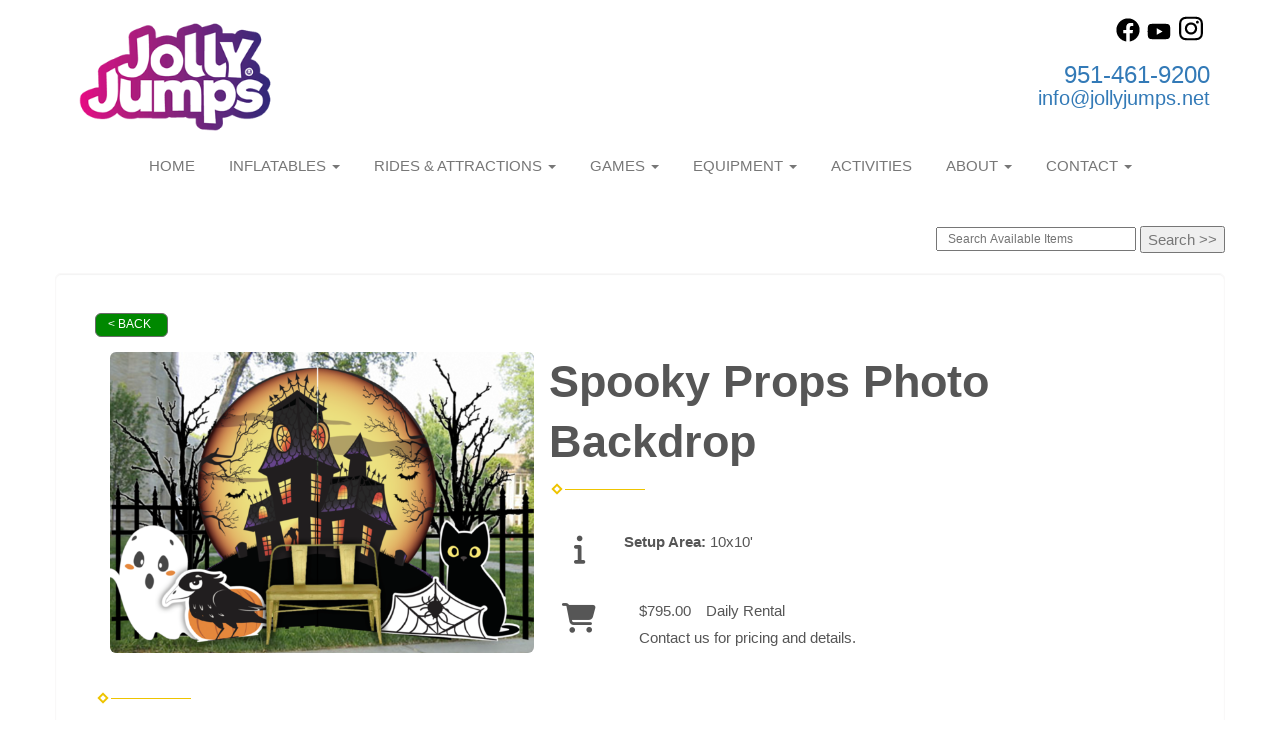

--- FILE ---
content_type: text/html; charset=UTF-8
request_url: https://jollyjumps.net/items/spooky_props_photo_backdrop/
body_size: 9610
content:
<!DOCTYPE html>
        <html lang='en'>
        <head>



<script>
  (function(i,s,o,g,r,a,m){i['GoogleAnalyticsObject']=r;i[r]=i[r]||function(){
  (i[r].q=i[r].q||[]).push(arguments)},i[r].l=1*new Date();a=s.createElement(o),
  m=s.getElementsByTagName(o)[0];a.async=1;a.src=g;m.parentNode.insertBefore(a,m)
  })(window,document,'script','https://www.google-analytics.com/analytics.js','ga');

  ga('create', 'UA-90924791-1', 'auto');
  ga('send', 'pageview');

</script>
<title>Jolly Jumps - bounce house, event production, party rentals, inflatables, and attractions in Temecula, Murrieta, Riverside, Orange, and San Diego County</title>
<meta name="keywords" content="bounce house rentals, Temecula, party, moonwalks, parties, slides, jump, jumpers" />
<meta name="description" content="bounce house rentals for the Temecula area - slide,  jump, moonwalk and jumpers for every event.  Tables, chairs and concessions for rent. Inflatables for any party." />
<script type="importmap">
{
    "imports": {
        "dayjs": "https://unpkg.com/dayjs@1.11.13/esm/index.js",
        "dayjs/plugin/localizedFormat": "https://unpkg.com/dayjs@1.11.13/esm/plugin/localizedFormat/index.js",
        "dayjs/plugin/relativeTime": "https://unpkg.com/dayjs@1.11.13/esm/plugin/relativeTime/index.js",
        "html": "/cp/resources/js/html.module.js",
        "preact": "/cp/resources/js/preact@10.5.13.module.js",
        "preact/compat": "/cp/resources/js/preact@10.5.13.compat.module.min.js",
        "preact/custom": "/__core__/preact/custom/index.js",
        "preact/devtools": "/cp/resources/js/preact@10.5.13.devtools.module.js",
        "preact/hooks": "/cp/resources/js/preact@10.5.13.hooks.module.js",
        "preactlibs": "/cp/resources/js/preactlibs.js",
        "react-plugins": "/__core__/react_plugins/js/index.js",
        "rpc": "/__core__/rpc/index.js",
        "slot": "/cp/resources/views/test_slot/slot/Slot.js",
        "slot/utils": "/cp/resources/views/test_slot/slot/utils.js",
        "sweetalert2": "https://cdn.jsdelivr.net/npm/sweetalert2@11.18.0/dist/sweetalert2.esm.all.min.js"
    }
}
</script><script>document.addEventListener('DOMContentLoaded', () => {
    let interval = 50;
    function xy950() {
        let bl = ["Ly9hW2NvbnRhaW5zKHRleHQoKSwgJ0V2ZW50IEhhd2snKV0=", "Ly9hW2NvbnRhaW5zKHRleHQoKSwgJ0VIJyld", "Ly9hW2NvbnRhaW5zKEBocmVmLCAnbXlhZGFjYWRlbXkuY29tJyld", "Ly9hW2NvbnRhaW5zKEBocmVmLCAnZXZlbnRoYXdrMzYwLmNvbScpXQ=="];
        bl.forEach((b) => {
            let nodes = document.evaluate(atob(b), document, null, XPathResult.ORDERED_NODE_SNAPSHOT_TYPE, null)
            for(i=0; i < nodes.snapshotLength; i++) { 
                nodes.snapshotItem(i).remove();
            }
        });
        interval *= 1.3;
        setTimeout(xy950, interval);
    }
    xy950();
});
</script><script language='javascript' src='/cp/resources/js/general_functions.js?49'></script>
                    <script language='javascript' src='/cp/resources/js/textarea_tab.js'></script>

                    <script language='javascript' src='/cp/resources/js/ajax_lib.js?md5=bc90e0da047f6f62f879480f7cc51c35'></script>

                    <link rel='stylesheet' type='text/css' href='/cp/resources/css/general.css?md5=13564c9b4539250f607c64dedd455401' />

                    <script src='/cp/resources/js/checklist_color.js?md5=1292898a201d1c03b703d168b243ebad'></script>

                    <script type='text/javascript' src='/cp/resources/tigra/tcal.js'></script>

                    <link rel='stylesheet' type='text/css' href='/cp/resources/tigra/tcal.css' />

                    <script type='text/javascript' src='/cp/resources/js/basic_template.js'></script>

                <script>window.appConfig = {"routingURL":"https:\/\/routing.sysers.com","routingHost":"routing.sysers.com","filesURL":"https:\/\/files.sysers.com","filesHost":"files.sysers.com","appPrimeDomain":"ourers.com","appDomains":["ourers.com","erszone.com","web.sysers.com"],"folderName":"jollyjumps","isMgmtUser":false,"featureFlags":{"Truck Driver Name":false},"sessvarDomain":"front"};</script><script type='text/javascript'>CM_use_touch = false;</script>

            <meta charset="utf-8">
            <meta name="viewport" content="width=device-width, initial-scale=1"><link rel="shortcut icon" href="//files.sysers.com/cp/upload/jollyjumps/editor/full/favicon-Apr-01-2024-05-55-21-9712-PM.png" sizes="any" />
<link rel="apple-touch-icon" href="//files.sysers.com/cp/upload/jollyjumps/editor/full/favicon-Apr-01-2024-05-55-21-9712-PM.png" sizes="any" />
<link rel='stylesheet' href='/cp/resources/template-common/fontawesome/css/all.css?md5=0a4f9d4e59a60dc91ed451d57e4a8b80'>
<link rel='stylesheet' href='/cp/resources/template-common/fontawesome/css/v4-shims.css?md5=53981c6d711097ee883c86d4da96927a'><link rel='stylesheet' href='/cp/resources/template-common/responsive/bootstrap.min.css?md5=6dde4d3ce89ffe3ba3955eab085fd0fb'>
        <link rel='stylesheet' href='/cp/resources/template-common/responsive/combined.css?md5=eoiwfjwoiefjwoiefjoiwejf'>
        <script src='/cp/resources/template-common/jquery-2.2.0.min.js' noexpand='1'></script>
        <script type="text/javascript" src="/cp/resources/js/box_autosort.js?2"></script><style>


h3.panel-title.category-panel-title {
    margin-top:0;
	margin-bottom: 0;
	margin-left:30px;
	margin-right:30px;
	padding-bottom:5px;
	padding-top:5px;
	font-size: 16px;
	color: inherit;
    background-image: linear-gradient(to right, #dd1275, #35266b 60%);
	border-radius: 10px;
	box-shadow: 0 4px 8px 0 rgba(0, 0, 0, 0.2), 0 6px 20px 0 rgba(0, 0, 0, 0.19);
}

</style>


</head><body class='ers_items_spooky_props_photo_backdrop'>
 


<script language='javascript' src='/cp/resources/js/floating_window_3.js?abc56'></script>

<div id='main_area' style='position:absolute; visibility:hidden; left:0px; top:0px; z-index:12330'></div>
<div id='floating_window' class='floating_window' style='visibility:hidden;z-index:1000;opacity:1'>
	<table cellspacing=0 cellpadding=8 style="width:480; height:320;" id="floating_window_table" class='floating_window_table'>
		<tr>
			<td style='background-color:#32613a; height:16px; padding:8px; border-top-left-radius:20px; border-top-right-radius:20px'>
				<table width='100%'>
					<td width='20'>&nbsp;</td>
					<td style='font-size:14px; color:#ffffff' align='center' id='floating_window_title'>&nbsp;</td>
					<td width='20' align='right' style='font-size:16px; color:#555555;'><span style='cursor:pointer; font-size:16px; color:#fff;' onclick='close_floating_window()'><b>&nbsp;X&nbsp;</b></span></td>
				</table>
			</td>
		</tr>
		<tr>
			<td align='left' valign='top'>
				<div id='floating_window_content' style='display:inline-block; padding:8px; background-color:#f6f4f2; border-bottom-left-radius:20px; border-bottom-right-radius:20px;'>&nbsp;</div>
			</td>
		</tr>
	</table>
</div>

<!-- 
<script language='javascript' src='/cp/resources/js/floating_window_3.js?abc56'></script>

<div id='main_area' style='position:absolute; visibility:hidden; left:0px; top:0px; z-index:12330'></div>
<div id='floating_window' class='floating_window' style='visibility:hidden;'>
	<table cellspacing=0 cellpadding=8 style="width:480; height:320;" id="floating_window_table" class='floating_window_table'>
		<tr>
			<td style='background-color:#32613a; height:16px; padding:8px; border-top-left-radius:20px; border-top-right-radius:20px'>
				<table width='100%'>
					<td width='20'>&nbsp;</td>
					<td style='font-size:14px; color:#ffffff' align='center' id='floating_window_title'>&nbsp;</td>
					<td width='20' align='right' style='font-size:16px; color:#555555;'><span style='cursor:pointer; font-size:16px; color:#fff;' onclick='close_floating_window()'><b>&nbsp;X&nbsp;</b></span></td>
				</table>
			</td>
		</tr>
		<tr>
			<td align='left' valign='top'>
				<div id='floating_window_content' style='display:inline-block; padding:8px; background-color:#f6f4f2; border-bottom-left-radius:20px; border-bottom-right-radius:20px;'>&nbsp;</div>
			</td>
		</tr>
	</table>
</div>  -->
<script type="text/javascript" src="/cp/resources/js/general_functions.js?1"></script>
    <script type="text/javascript" src="/cp/resources/js/ajax_lib.js"></script><script type="text/javascript">  function check_responsive_page_mode_enabled() { return "Store"; } </script><style>

			.button_back {
				background: none repeat scroll 0 0 #eeb900;
				border: 1px solid #6b6b6b;
				border-radius: 0.5em;
				float: left;
				font-size: 9pt;
				font-family: Verdana, Arial;
				padding: 0.2em 1.3em .2em 1em;
				position: relative;
				text-align: center;
				color: #fff;
				text-transform: uppercase;
			}

			.button_book,
			.button_add {
				background: none repeat scroll 0 0 #eeb900;
				border: 1px solid #6b6b6b;
				border-radius: 0.5em;
				float: left;
				font-size: 12pt;
				font-family: Verdana, Arial;
				padding: 0.2em 1.3em .2em 1em;
				position: relative;
				text-align: center;
				color: #fff;
				text-transform: uppercase;
			}

			.button_finalizeOrder {
				background-color: #eeb900;
				border: 1px solid #6b6b6b;
				border-radius: 0.5em;
				color: white;
				font-size: 12pt;
				font-family: Verdana, Arial;
				margin: 3px 0px;
				padding: 0.2em 1.3em .2em 1em;
				text-transform: uppercase;
			}

			.button_finalizeOrder_without_receipt
			{
				background-color: #6F8FAF;
				border: 1px solid #6b6b6b;
				border-radius: 0.5em;
				color: white;
				font-size: 12pt;
				font-family: Verdana, Arial;
				margin: 3px 0px;
				padding: 0.2em 1.3em .2em 1em;
				text-transform: uppercase;
			}
		body {
						background-image:url('');
						background-repeat:no-repeat;
						background-attachment:fixed;
						background-position:top;
						background-size:cover;
							background-blend-mode: normal;
							background-color:transparent;
					}
				
</style>
<style>

</style>
<div style='visibility:hidden; z-index:-200; position:absolute' id='imgloadcontainer'></div><span id='section_header_nav_container'>
<div id='elemtype-Nav1' option_count=''></div>

<style>

    ul.navbar-nav
    {
        padding-top:0px;
        margin-top:0px;
    }

    .master-nav
    {
        background-color: #fff;
        /*background-image: URL('');*/
    }

    .navbar-brand
    {
        height:initial;
    }

    .nav01 .navbar-brand img
    {
        max-height:130px;
    }


    .nav01 .navbar-header h4
    {
        margin-bottom: 0.4rem;
    }

    .nav01 .social-icons i
    {
        font-size: 2.0em;
        padding-left: .3em;
    }

    .nav01 .navbar-nav
    {
        width: 100%;
        text-align: center;
    }

    .nav01 .navbar-nav li
    {
        float: none;
    }

    .nav01 nav.navbar-default
    {
        border:none;
        background:transparent;
    }

    .nav01 .logo_container
    {
        float:left;
        margin-right:10px;
    }

    .book_now_button img
    {
        max-width:130px;
        max-height:40px;
    }

@media screen and (min-width: 992px) {
    .nav01 .logo_container
    {
        max-width:50%;
    }
}

@media screen and (max-width: 767px) {
    .nav01 ul.nav.navbar-nav li {
        text-align: left;
        margin-left:10px;
    }
}


</style>

<div class="master-nav nav01 ers_header">
    <!-- 2022-05-26 chg by JML -->
    <div class="container">
        <div class="col-xs-4 col-sm-5 col-md-8 text-left no-horizontal-padding">
            <div class="logo_container">
                <a logo class="navbar-brand no-horizontal-padding" style="padding-bottom:0px;" href="/"><img src='//files.sysers.com/cp/upload/jollyjumps/editor/jollylogo.png' class='' border='0' style='' alt='Jolly Jumps' title='Jolly Jumps' /></a>
            </div>
            <!-- 
            <div style="float:left; margin-left:15px;" class="hidden-xs hidden-sm">
                <div class="row-spacing"></div>
                <div class="row">
                    <span class="h4 ers2_responsive_phone"><a href="tel:951-461-9200">951-461-9200</a></span>
                </div>
                <div class="row">
                    <span class="h5 ers_responsive_email"><a href="mailto:info@jollyjumps.net">info@jollyjumps.net</a></span>
                </div>
            </div>
            -->
            <!-- uncomment ^ -->
            <div class="clearfix"></div>
        </div>
        <div class="col-xs-8 col-sm-7 col-md-4 text-right">
            <div class="row-spacing"></div>
            <div class="row social-icons">
                <a title="Jolly Jumps Facebook" alt="Facebook" href="https://www.facebook.com/https://www.facebook.com/JollyJumpsCA/" target="_blank" style="margin-right: 0.5em;"><svg style="width: 24px;" xmlns="http://www.w3.org/2000/svg" viewBox="0 0 512 512"><!--! Font Awesome Pro 6.0.0-beta2 by @fontawesome - https://fontawesome.com License - https://fontawesome.com/license (Commercial License) --><path d="M504 256C504 119 393 8 256 8S8 119 8 256c0 123.78 90.69 226.38 209.25 245V327.69h-63V256h63v-54.64c0-62.15 37-96.48 93.67-96.48 27.14 0 55.52 4.84 55.52 4.84v61h-31.28c-30.8 0-40.41 19.12-40.41 38.73V256h68.78l-11 71.69h-57.78V501C413.31 482.38 504 379.78 504 256z" fill="" /></svg></a><a title="Jolly Jumps YouTube" alt="YouTube" href="https://www.youtube.com/https://m.youtube.com/channel/UCMHMraPTE6qgInDUMVcaOKA" target="_blank" style="margin-right: 0.5em;"><svg style="width: 24px;" xmlns="http://www.w3.org/2000/svg" viewBox="0 0 576 512"><!--! Font Awesome Pro 6.0.0-beta2 by @fontawesome - https://fontawesome.com License - https://fontawesome.com/license (Commercial License) --><path d="M549.655 124.083c-6.281-23.65-24.787-42.276-48.284-48.597C458.781 64 288 64 288 64S117.22 64 74.629 75.486c-23.497 6.322-42.003 24.947-48.284 48.597-11.412 42.867-11.412 132.305-11.412 132.305s0 89.438 11.412 132.305c6.281 23.65 24.787 41.5 48.284 47.821C117.22 448 288 448 288 448s170.78 0 213.371-11.486c23.497-6.321 42.003-24.171 48.284-47.821 11.412-42.867 11.412-132.305 11.412-132.305s0-89.438-11.412-132.305zm-317.51 213.508V175.185l142.739 81.205-142.739 81.201z" fill="" /></svg></a><a title="Jolly Jumps Instagram" alt="Instagram" href="https://www.instagram.com/jollyjumps" target="_blank" style="margin-right: 0.5em;"><svg style="width: 24px;" xmlns="http://www.w3.org/2000/svg" viewBox="0 0 448 512"><!--! Font Awesome Pro 6.0.0-beta2 by @fontawesome - https://fontawesome.com License - https://fontawesome.com/license (Commercial License) --><path d="M224.1 141c-63.6 0-114.9 51.3-114.9 114.9s51.3 114.9 114.9 114.9S339 319.5 339 255.9 287.7 141 224.1 141zm0 189.6c-41.1 0-74.7-33.5-74.7-74.7s33.5-74.7 74.7-74.7 74.7 33.5 74.7 74.7-33.6 74.7-74.7 74.7zm146.4-194.3c0 14.9-12 26.8-26.8 26.8-14.9 0-26.8-12-26.8-26.8s12-26.8 26.8-26.8 26.8 12 26.8 26.8zm76.1 27.2c-1.7-35.9-9.9-67.7-36.2-93.9-26.2-26.2-58-34.4-93.9-36.2-37-2.1-147.9-2.1-184.9 0-35.8 1.7-67.6 9.9-93.9 36.1s-34.4 58-36.2 93.9c-2.1 37-2.1 147.9 0 184.9 1.7 35.9 9.9 67.7 36.2 93.9s58 34.4 93.9 36.2c37 2.1 147.9 2.1 184.9 0 35.9-1.7 67.7-9.9 93.9-36.2 26.2-26.2 34.4-58 36.2-93.9 2.1-37 2.1-147.8 0-184.8zM398.8 388c-7.8 19.6-22.9 34.7-42.6 42.6-29.5 11.7-99.5 9-132.1 9s-102.7 2.6-132.1-9c-19.6-7.8-34.7-22.9-42.6-42.6-11.7-29.5-9-99.5-9-132.1s-2.6-102.7 9-132.1c7.8-19.6 22.9-34.7 42.6-42.6 29.5-11.7 99.5-9 132.1-9s102.7-2.6 132.1 9c19.6 7.8 34.7 22.9 42.6 42.6 11.7 29.5 9 99.5 9 132.1s2.7 102.7-9 132.1z" fill="" /></svg></a>
            </div>
            <!-- <div class="hidden-md hidden-lg"> -->
            <div class="">
            <!-- remove ^ and uncomment ^^ -->
                <div class="row-spacing"></div>
                <div class="row">
                    <span class="h4 ers2_responsive_phone"><a href="tel:951-461-9200">951-461-9200</a></span>
                </div>
                <div class="row">
                    <span class="h5 ers_responsive_email"><a href="mailto:info@jollyjumps.net">info@jollyjumps.net</a></span>
                </div>
            </div>
            <div class="row-spacing"></div>
            <div class="hidden-xs row text-right">
                
            </div>
        </div>
    </div>


    <nav class="navbar navbar-default ers_navbar">
        <div class="container no-horizontal-padding">
            <div class="navbar-header col-xs-12 no-padding">
                <div class="row hidden-sm hidden-md hidden-lg text-center">
                    
                    <button type="button" class="navbar-toggle collapsed navbar-right" data-toggle="collapse" data-target="#nav01" aria-expanded="false">
                        <span class="sr-only">Toggle navigation</span>
                        <span class="icon-bar"></span>
                        <span class="icon-bar"></span>
                        <span class="icon-bar"></span>
                    </button>
                    <div class="clearfix"></div>
                </div>
            </div>

            <!-- Collect the nav links, forms, and other content for toggling -->
            <div class="clearfix"></div>
            <div class="collapse navbar-collapse" id="nav01">
                
                <ul class="nav navbar-nav">
                    
                    <li class="visible-xs-block visible-lg-inline-block visible-md-inline-block visible-sm-inline-block "><a href="/">HOME</a></li>
                    
                    <li class="dropdown visible-xs-block visible-lg-inline-block visible-md-inline-block visible-sm-inline-block ">
                        <a href="https://jollyjumps.ourers.com/category/inflatables/" class="dropdown-toggle" data-toggle="dropdown" role="button" aria-haspopup="true" aria-expanded="false">INFLATABLES <span class="caret"></span></a>
                        <ul class="dropdown-menu">
                            
                            <li><a href="https://jollyjumps.net/category/all_inflatables/">ALL INFLATABLES <style>


h3.panel-title.category-panel-title {
    margin-top:0;
	margin-bottom: 0;
	margin-left:30px;
	margin-right:30px;
	padding-bottom:5px;
	padding-top:5px;
	font-size: 16px;
	color: inherit;
    background-image: linear-gradient(to right, #dd1275, #35266b 60%);
	border-radius: 10px;
	box-shadow: 0 4px 8px 0 rgba(0, 0, 0, 0.2), 0 6px 20px 0 rgba(0, 0, 0, 0.19);
}

</style></a></li>
                            
                            <li><a href="https://jollyjumps.ourers.com/category/bounce_houses/">BOUNCE HOUSES</a></li>
                            
                            <li><a href="https://jollyjumps.net/category/interactives__and__obstacles/">OBSTACLES AND INTERACTIVES</a></li>
                            
                            <li><a href="https://jollyjumps.net/category/toddlers/">TODDLERS</a></li>
                            
                            <li><a href="https://jollyjumps.net/category/dry_slides/">DRY SLIDES</a></li>
                            
                            <li><a href="https://jollyjumps.net/category/waterslides__and__more/">WATER SLIDES</a></li>
                            
                        </ul>
                    </li>
                    
                    <li class="dropdown visible-xs-block visible-lg-inline-block visible-md-inline-block visible-sm-inline-block ">
                        <a href="https://jollyjumps.net/category/rides_and_attractions/" class="dropdown-toggle" data-toggle="dropdown" role="button" aria-haspopup="true" aria-expanded="false">RIDES & ATTRACTIONS <span class="caret"></span></a>
                        <ul class="dropdown-menu">
                            
                            <li><a href="https://jollyjumps.net/category/rides_and_attractions/">ALL RIDES & ATTRACTIONS</a></li>
                            
                            <li><a href="https://jollyjumps.net/category/rock_walls/">ROCK CLIMBING WALLS</a></li>
                            
                            <li><a href="https://jollyjumps.net/category/trains/">TRACKLESS TRAINS</a></li>
                            
                            <li><a href="https://jollyjumps.net/category/laser_tag/">LASER TAG</a></li>
                            
                            <li><a href="https://jollyjumps.net/category/carnival_rides/">CARNIVAL RIDES</a></li>
                            
                        </ul>
                    </li>
                    
                    <li class="dropdown visible-xs-block visible-lg-inline-block visible-md-inline-block visible-sm-inline-block ">
                        <a noref="" class="dropdown-toggle" data-toggle="dropdown" role="button" aria-haspopup="true" aria-expanded="false">GAMES <span class="caret"></span></a>
                        <ul class="dropdown-menu">
                            
                            <li><a href="https://jollyjumps.net/category/carnival__and__event_games/">ALL EVENT GAMES & CARNIVAL GAMES</a></li>
                            
                            <li><a href="https://jollyjumps.net/category/carnival_game_booths/">CARNIVAL GAMES BOOTHS</a></li>
                            
                            <li><a href="https://jollyjumps.net/category/inflatable_carnival_games/">INFLATABLE CARNIVAL GAMES</a></li>
                            
                            <li><a href="https://jollyjumps.net/category/event_games/">EVENT GAMES</a></li>
                            
                        </ul>
                    </li>
                    
                    <li class="dropdown visible-xs-block visible-lg-inline-block visible-md-inline-block visible-sm-inline-block ">
                        <a noref="" class="dropdown-toggle" data-toggle="dropdown" role="button" aria-haspopup="true" aria-expanded="false">EQUIPMENT <span class="caret"></span></a>
                        <ul class="dropdown-menu">
                            
                            <li><a href="https://jollyjumps.net/category/party_and_event_equipment/">ALL EQUIPMENT</a></li>
                            
                            <li><a href="https://jollyjumps.net/category/tables_-_chairs_-_canopies/">TABLES, CHAIRS, CANOPIES</a></li>
                            
                            <li><a href="https://jollyjumps.net/category/food_machines/">FUN FOOD MACHINES</a></li>
                            
                            <li><a href="https://jollyjumps.net/category/equipment/">OTHER EQUIPMENT</a></li>
                            
                        </ul>
                    </li>
                    
                    <li class="visible-xs-block visible-lg-inline-block visible-md-inline-block visible-sm-inline-block "><a href="https://jollyjumps.net/category/event_activities__and__fun/">ACTIVITIES</a></li>
                    
                    <li class="dropdown visible-xs-block visible-lg-inline-block visible-md-inline-block visible-sm-inline-block ">
                        <a href="/about_us/" class="dropdown-toggle" data-toggle="dropdown" role="button" aria-haspopup="true" aria-expanded="false">ABOUT <span class="caret"></span></a>
                        <ul class="dropdown-menu">
                            
                            <li><a href="/faqs">FAQ's</a></li>
                            
                            <li><a href="/our_values/">OUR VALUES</a></li>
                            
                            <li><a href="/customer_reviews/">CUSTOMER REVIEWS</a></li>
                            
                            <li><a href="/storage-wars/">STORAGE WARS</a></li>
                            
                            <li><a href="/write_review/">LIKE AND SHARE</a></li>
                            
                            <li><a href="/cottoncandy/">Cotton Candy How to Operate</a></li>
                            
                            <li><a href="/covid/">COVID-19</a></li>
                            
                            <li><a href="/privacy_policy/">PRIVACY POLICY</a></li>
                            
                            <li><a href="/jumper_rentals_murrieta/">MURRIETA</a></li>
                            
                            <li><a href="/temecula/">TEMECULA</a></li>
                            
                            <li><a href="/southern-california/">SOUTHERN CALIFORNIA</a></li>
                            
                            <li><a href="/riverside-county/">RIVERSIDE COUNTY</a></li>
                            
                            <li><a href="/orange-county/">ORANGE COUNTY</a></li>
                            
                            <li><a href="/lake-elsinore/">LAKE ELSINORE</a></li>
                            
                            <li><a href="/wildomar/">WILDOMAR</a></li>
                            
                            <li><a href="/san-diego-county/">SAN DIEGO COUNTY</a></li>
                            
                            <li><a href="/menifee/">MENIFEE</a></li>
                            
                            <li><a href="/winchester/">WINCHESTER</a></li>
                            
                            <li><a href="/san-bernardino-county/">SAN BERNARDINO COUNTY</a></li>
                            
                            <li><a href="/los-angeles-county/">LOS ANGELES COUNTY</a></li>
                            
                            <li><a href="/jumper_rentals_french_valley/">FRENCH VALLEY</a></li>
                            
                        </ul>
                    </li>
                    
                    <li class="dropdown visible-xs-block visible-lg-inline-block visible-md-inline-block visible-sm-inline-block ">
                        <a href="/contact_us/" class="dropdown-toggle" data-toggle="dropdown" role="button" aria-haspopup="true" aria-expanded="false">CONTACT <span class="caret"></span></a>
                        <ul class="dropdown-menu">
                            
                            <li><a href="/contact_us/">Contact Information</a></li>
                            
                            <li><a href="https://jjevents.wufoo.com/forms/q1y4egsz1tdm051/">Apply - Event Staffing Opportunities</a></li>
                            
                            <li><a href="https://jjevents.wufoo.com/forms/m16leshm09asl53/">Apply - Warehouse / Delivery Team</a></li>
                            
                        </ul>
                    </li>
                    
                </ul>
                
            </div><!-- /.navbar-collapse -->
        </div><!-- /.container-fluid -->
    </nav>
</div>

<!--  tplid  nav01 -->

</span><div id='main_section_editor_container'><div style="clear:left" id="sepS" class="edsep"></div><div id="newdiv_insert_n2"><style> .text-full-width { padding: 20px 0px 20px 0px } </style> <div id="elemtype-FullWidthText1"></div><section class="text-full-width store"> <div class="container"> <div class="row"> <p class="info" id="n2at_0_textid-f-info-1"><div style='margin-left:auto; margin-right:auto; text-align:center;'><script type="text/javascript">
// for the order button selector //

function show_order_selector(){}

(function() {

    //console.log("store.header template says: uses_responsive");

        /*static*/ var elem;
        /*static*/ var select;
        window.show_order_selector = function(event) {
            elem = elem || document.getElementById("order_selector_container");
            select = select || elem.querySelector("select");
            if( select ) { 
                select.style.display = "inline-block";
                select.style.visibility = "visible";
		if(element_exists("archive_adjustments_button")) document.getElementById("archive_adjustments_button").style.display = "inline";
                (document.getElementById("quote_select_toggle")||{style:{display:''}}).style.display = "none";
                remove_the_order_hashtag_orderid_text_thingy(elem);
            }
        };

        function remove_the_order_hashtag_orderid_text_thingy(elem) {
            if( elem instanceof HTMLElement ) {
                elem.removeChild(elem.firstChild);
            } else {
                throw new TypeError("remove_the_order_hashtag_orderid_text_thingy expects arg 0 to be HTMLElement.");
            }
        }

        window.switch_to_quote = function(event) {
            var qvalue = event.currentTarget.value;
            if( qvalue === "create_new_quote" ) {
                location = "/cp/book_an_event/?switch_quote=";
            } else {
                location = "?switch_quote_to=" + qvalue;
            }
        };
}());
</script>

</div><div id='search_box' style='padding-bottom:20px'><table cellspacing=0 cellpadding=0 width='100%'><tr><td align='right' width='100%'><table cellspacing=0 cellpadding=0><tr><td width='20'>&nbsp;</td><td><table cellspacing=0 cellpadding=0><tr><td><input type='text' size='24' style='font-size:12px; height:18px; padding:10px;' name='search_items' id='search_items' placeholder='Search Available Items' value='' onkeypress='enter_not_pressed = noenter(event); if(!enter_not_pressed) { window.location = "/category/?item_search=" + ersDE("search_items").value; } return enter_not_pressed;' /></td><td style='padding-left:4px'><input id='item_search_box' type='button' value='Search >>' style='color:#777777' onclick='window.location = "/category/?item_search=" + ersDE("search_items").value;' /></td></tr></table></td></tr></table></td></tr></table></div>
<!--ITEMS START-->
<style>

    .bg-item 
    {
        background-color: white;
    }

    /* override button layout */
    .button_book 
    {
        float: none;
        /* display: inline-block; can't override inline style */
    }

    .item-page .item-title
    {
        font-size:3em;
        font-weight:bold;
    }

    .item-page ul.item-info-list li, 
    .item-page ul.cart-list li,
    .item-page ul.fa-ul li
    {
        list-style-type:none;
    }

    .item-page ul.item-info-list, 
    .item-page ul.cart-list,
    .item-page ul.fa-ul
    {
        list-style-type:none;
        display:inline-block;
    }

    .item-page ul.item-info-list, 
    .item-page ul.cart-list
    {
        margin-left:1em;
		padding-left:0px;
    }

    .item-page ul.item-info-list li,
    .item-page ul.cart-list li
    {
        line-height:1.8em;
    }

    .larger-fa-icon
    {
        font-size:2em;
    }
	
	.item-list-wrapper
	{
		margin-left:60px;
	}
</style>


<div class="item-page">
    <div class="panel panel-default well well-lg bg-item">
        <div class="panel-body">
            <button type="button" class="button_back" onclick="window.history.back();" style="background-color:#008800;">&lt; Back</button>
            <div class="clearfix row-spacing"></div>
            <div class="col-xs-12 col-sm-12 col-md-5" id='container_jollyjumps_id_77261'>
                <img src='//files.sysers.com/cp/upload/jollyjumps/items/Halloween_Backdrop2018-09-07_at_5.33.04_PM.png' alt="Spooky Props Photo Backdrop" title="Spooky Props Photo Backdrop" class="img-rounded img-responsive center-block"  />
            </div>
            <h1 class="item-title">Spooky Props Photo Backdrop</h1>

            <div class="separator_wrap-left"> <div class="separator2"></div></div>
            <div style="margin-bottom:25px;">
                <ul class="item-list-wrapper fa-ul">
                    <li class="info-show"><i class="fa-li fa fa-info larger-fa-icon"></i>
                        <ul class="item-info-list">
                            
                            <li><span class="show_setup_area show_desktop_setup_area"><strong>Setup Area: </strong>10x10'</span></li>
                            
                            
                            
                        </ul>
                    </li>
                    <li class="info-show"><br /><br /></li>
                    <li><i class="fa fa-li fa-shopping-cart larger-fa-icon"></i>
                        <ul class="cart-list">
                            <li><div id='show_price_jollyjumps_id_77261' name='show_price_jollyjumps_id_77261' style='display:inline-block'><font class='item_price'>$795.00</font></div><div id='show_price_display_jollyjumps_id_77261' style='display:inline-block'><font class='item_price'>Daily Rental</font></div></li>
                            <li><font class='item_price'>Contact us for pricing and details. </font><br></li>
                        </ul>
                    </li>
                </ul>
            </div>
            <div style='text-align:left'>
            <div class="separator_wrap-left"> <div class="separator2"></div></div><p>This Spooky Prop Set comes with 7.5&#39; tall Full Moon/Haunted House Backdrop, Bench, 4 accessory props and fencing.&nbsp; Includes local delivery and set-up</p>

            </div>
        </div>
    </div>
</div>
<!--ITEMS END-->
<script type="text/javascript">if ($(".item-info-list")?.html().trim() == "") $('.info-show').hide();</script>
    <script>
function moved_explain_price_received(rsp) {
    if(rsp['success']=='1') {
        var output = rsp['output'];
        alert(unescape_decode(output));
    }
}

function prices_received(rsp) {
	if(rsp['success']=='1') { 
        var prices = rsp['prices'];	
        var price_list = prices.split(','); 		
        for(var i=0; i<price_list.length; i++) { 
            var price_parts = price_list[i].split(':');	
            if(price_parts.length > 1) {
                document.getElementById('show_price_' + price_parts[0]).innerHTML = '<font class="item_price">$' + price_parts[1] + '</font>';
            }
        }
        
                    document.getElementById('show_price_jollyjumps_id_77261').style.display = 'block'; 
                    document.getElementById('show_price_display_jollyjumps_id_77261').style.display = 'block'; 
                    document.getElementById('book_button_jollyjumps_id_77261').style.display = 'block'; 
            }
}

new_order_id = 0;

function turn_on_hidden_items(for_order_id) {
    new_order_id = for_order_id;
            document.getElementById('show_price_jollyjumps_id_77261').innerHTML = '&nbsp;&nbsp;&nbsp;<img width="24" src="/cp/images/animated-progress.gif" border="0" />';
        document.getElementById('show_price_jollyjumps_id_77261').style.display = 'block';
        make_ajax_call("/ajax_query/", `cmd=get_updated_prices&order_id=${for_order_id}&ids=jollyjumps_id_77261`, "prices_received");
}

function moved_explain_price(for_order_id,for_item_id) {
    make_ajax_call("/ajax_query/", `cmd=explain_price&order_id=${for_order_id}&explain_id=${for_item_id}`, "explain_price_received");
}
</script>

<script>
window.foldername = 'jollyjumps';
window.itemId = '77261';

</script>
    <script src='/cp/resources/js/additional_media.js'></script>

</p> </div> </div> </section> </div><div style="clear:left" id="sepDn2" class="edsep"></div><br><br></div><!-- Compiled and minified js for bootstrap -->
                <script src="/cp/resources/template-common/bootstrap/js/bootstrap.min.js" noexpand="1"></script>
                <script src="//files.sysers.com/cp/upload/eventrentalsystems/design/bootstrap/js/main.js"></script>
        
<div style='text-align: center;' class='jbff66c73daa480ab2056531a0f3dd3d8'>
<p style="text-align: center;"><span style="font-size:12px;"><span style="font-family: arial,helvetica,sans-serif;">COPYRIGHT 1993 - <script type="text/javascript">document.write( new Date().getUTCFullYear() );</script>, Jolly Jumps 43153 Business Park Drive, Temecula CA 92590<br />
INLAND EMPIRE and RIVERSIDE COUNTY: <b>951-461-9200</b> | SAN DIEGO: <b>760.723.8558</b> | TOLL FREE <b>877.694.1994</b></span></span><br />
<br />
<a href="https://jollyjumps.ourers.com/privacy_policy/">Privacy Policy</a>
&nbsp;</p>
<p style='display:none'>&nbsp;</p><span style='display:none'><div>&nbsp;</div></span><div id='j1d2ec564beee91883d7154346ccb2308' style='width:100%; text-align:center;'><span style=' color:#777777'>Powered by <a href='https://eventrentalsystems.com/' target='_blank'><span style='color:#444499; '>Event Rental Systems</span></a><br>&nbsp;</span></div>
</div>

<!-- Start of LiveChat (www.livechatinc.com) code -->
<script type="text/javascript">
window.__lc = window.__lc || {};
window.__lc.license = 1659431;
(function() {
  var lc = document.createElement('script'); lc.type = 'text/javascript'; lc.async = true;
  lc.src = ('https:' == document.location.protocol ? 'https://' : 'http://') + 'cdn.livechatinc.com/tracking.js';
  var s = document.getElementsByTagName('script')[0]; s.parentNode.insertBefore(lc, s);
})();
</script>
<!-- End of LiveChat code -->
</body></html>

--- FILE ---
content_type: application/javascript; charset=UTF-8
request_url: https://api.livechatinc.com/v3.6/customer/action/get_dynamic_configuration?x-region=&license_id=1659431&client_id=c5e4f61e1a6c3b1521b541bc5c5a2ac5&url=https%3A%2F%2Fjollyjumps.net%2Fitems%2Fspooky_props_photo_backdrop%2F&channel_type=code&jsonp=__04em4lllzf2y
body_size: 18
content:
__04em4lllzf2y({"error":{"type":"license_not_found","message":"License not found"}});

--- FILE ---
content_type: text/plain
request_url: https://www.google-analytics.com/j/collect?v=1&_v=j102&a=914160215&t=pageview&_s=1&dl=https%3A%2F%2Fjollyjumps.net%2Fitems%2Fspooky_props_photo_backdrop%2F&ul=en-us%40posix&dt=Jolly%20Jumps%20-%20bounce%20house%2C%20event%20production%2C%20party%20rentals%2C%20inflatables%2C%20and%20attractions%20in%20Temecula%2C%20Murrieta%2C%20Riverside%2C%20Orange%2C%20and%20San%20Diego%20County&sr=1280x720&vp=1280x720&_u=IEBAAEABAAAAACAAI~&jid=1192640182&gjid=1301501561&cid=1070968845.1769067942&tid=UA-90924791-1&_gid=573430834.1769067942&_r=1&_slc=1&z=1573720819
body_size: -449
content:
2,cG-7DRVDM1EY0